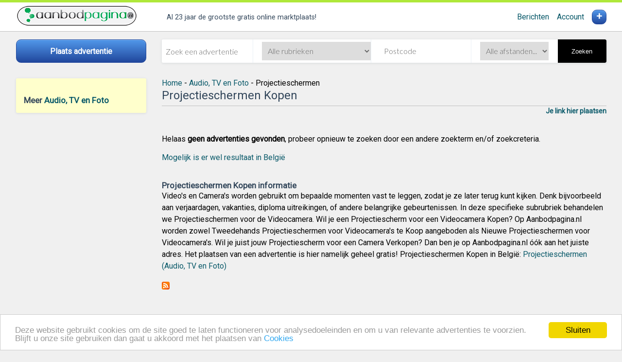

--- FILE ---
content_type: text/html; charset=utf-8
request_url: https://audio.aanbodpagina.nl/projectieschermen_1
body_size: 13788
content:
<!DOCTYPE html>
<html lang="nl">
<head id="Head1"><title>
Projectieschermen Kopen
</title><link rel="shortcut icon" href="/favicon.ico" /><link rel="canonical" href="https://audio.aanbodpagina.nl/projectieschermen_1"/>
<meta charset="utf-8" /><meta name="accept-language" content="nl-NL" /><meta name="viewport" content="width=device-width, user-scalable=no, initial-scale=1, maximum-scale=1" />
<script async src="/lib/svg-inject.min.js"></script>
<link rel="stylesheet" href="https://fonts.googleapis.com/css?family=Roboto|Lato:300&amp;display=swap" /><meta name="msapplication-TileColor" content="#afe83a" /><meta name="theme-color" content="#afe83a" /><meta name="apple-mobile-web-app-status-bar" content="#afe83a" />
<script src="/assets/js/app.js?1=1"></script>
<script src="/assets/js/ui.js"></script>
<link rel="manifest" href="/manifest.json" /><link href="https://audio.aanbodpagina.nl/projectieschermen/rss.xml" rel="alternate" type="application/rss+xml" title="Projectieschermen (Audio, TV en Foto - RSS)" /><link href="https://www.aanbodpagina.nl/css/stylesheet.css" rel="stylesheet" type="text/css" media="screen,print" /><link href="/assets/images/aanbodpagina-icon-96x96.png" rel="apple-touch-icon" /><meta name="og:site_name" content="Aanbodpagina.nl" /><link href="https://www.aanbodpagina.nl" rel="index" title="gratis te koop advertenties" /><meta name="robots" content="noindex, follow" /><meta name="description" content="Bekijk Projectieschermen Kopen, tweedehands en nieuwe op Aanbodpagina.nl." /></head>
<body>
<header>
<div class="header grid__centered">
<div class="header__logo">
<a href="https://www.aanbodpagina.nl"><img src="https://www.aanbodpagina.nl/images-new/logo-aanbodpagina.png" id="ImgLogo" alt="De grootste gratis marktplaats van Vlaanderen" /></a>
</div>
<div class="header__tags">
<ul>
<li class="tagline">
<span class="tagline__text">
Al 23 jaar de grootste gratis online marktplaats!
</span>
</li>
</ul>
</div>
<div id="account-menu" class="header__account">
<a href="https://advertenties.aanbodpagina.nl/berichten.aspx">Berichten</a>
&nbsp;&nbsp;&nbsp;&nbsp;<a href="https://advertenties.aanbodpagina.nl/my.aspx">Account</a>
</div>
<a href="https://advertenties.aanbodpagina.nl/"><div id="account-post" class="header__account-post"> + </div></a>
</div>
</header>
<div class="subheader subheader__cta">
<div class="block block__ph">
<a class="button button--cta stretch" href="https://advertenties.aanbodpagina.nl/">
<span>Plaats advertentie</span>
</a>
</div>
</div>
<div class="subheader subheader__searchbox">
<form class="form form__searchbox card">
<div class="form__addon form__addon--first" onkeypress="return testForEnterAdvancedSearch(event)">
<input type="search" placeholder="Zoek een advertentie" id="q" />
<input type="hidden" value="1869" name="subid" id="subid"/>
</div>
<div class="form__addon form__addon--do">
<select name="catid" id="catid" onchange="javascript:document.getElementById('subid').value='';">
<option value="">Alle rubrieken</option>
<option value="49">Agrarisch</option>
<option value="2">Antiek en Kunst</option>
<option value="3">Audio, TV en Foto</option>
<option value="4">Auto's</option>
<option value="48">Auto-onderdelen</option>
<option value="55">Auto diversen</option>
<option value="7">Boeken</option>
<option value="50">Beauty en Gezondheid</option>
<option value="54">Bedrijfspanden</option>
<option value="10">Caravans en Kamperen</option>
<option value="56">Cd's en Dvd's</option>
<option value="11">Computers en Software</option>
<option value="25">Contacten en Berichten</option>
<option value="47">Diensten en Vakmensen</option>
<option value="18">Dieren en Toebehoren</option>
<option value="9">Doe-het-zelf en Verbouw</option>
<option value="43">Erotiek</option>
<option value="46">Erotieklijnen</option>
<option value="21">Fietsen en Brommers</option>
<option value="51">Hobby en Vrije tijd</option>
<option value="32">Huis en Inrichting</option>
<option value="34">Huizen en Kamers</option>
<option value="44">Kinderen en Baby's</option>
<option value="38">Kleding | Dames</option>
<option value="59">Kleding | Heren</option>
<option value="23">Motoren</option>
<option value="24">Muziek en Instrumenten</option>
<option value="52">Paranormaal</option>
<option value="57">Postzegels en Munten</option>
<option value="45">Sieraden, Tassen en Uiterlijk</option>
<option value="12">Spelcomputers, Games</option>
<option value="27">Sport en Fitness</option>
<option value="28">Telecommunicatie</option>
<option value="58">Tickets en Kaartjes</option>
<option value="37">Tuin en Terras</option>
<option value="5">Vacatures</option>
<option value="29">Vakantie</option>
<option value="30">Verzamelen</option>
<option value="8">Watersport en Boten</option>
<option value="20">Witgoed en Apparatuur</option>
<option value="36">Zakelijke goederen</option>
<option value="19">Diversen</option>
</select>
</div>
<div class="form__addon form__addon--do">
<div onkeypress="return testForEnter(event)">
<input type="text" placeholder="Postcode" name="zipcode" id="zipcode" value=""  maxlength="6" />
</div>
</div>
<div class="form__addon form__addon--do form__addon--last">
<select name="distance" id="distance" class="inputSelect">
<option value="">Alle afstanden...</option>
<option  value="5" >&lt; 5 km</option>
<option  value="10" >&lt; 10 km</option>
<option  value="15" >&lt; 15 km</option>
<option  value="25" >&lt; 25 km</option>
<option  value="50" >&lt; 50 km</option>
<option  value="75" >&lt; 75 km</option>
<option  value="100" >&lt; 100 km</option>
<option  value="150" >&lt; 150 km</option>
</select>
</div>
<button tabindex="5" onclick="doSearch();" type="button" class="form__button form__button--search">
Zoeken
</button>
</form>
</div>
<nav class="nav nav__main">
<!-- Mobile / desktop toggle -->
<div class="block--inset block__toggle block__toggle--do left" id="filter">
<div >
<br />
<h2>Meer <a href="https://audio.aanbodpagina.nl">Audio, TV en Foto</a></h2>
</div>
</div>
<div class="block__toggle block__toggle--mo hamburger">
<div data-filters-toggle class="hamburger__trigger">
<span class="hamburger__label">
Verfijn uw resultaten
</span>
<img src="/images/icons/menu.svg" class="icon icon--lg icon--beta" onload="SVGInject(this)" alt="Menu tonen" />
</div>
</div>
<div data-filters-modal class="modal">
<div class="modal-background"></div>
<div class="modal-card">
<header class="modal-card-head">
<p class="modal-card-title">
Verfijn uw resultaten
</p>
<button class="delete" aria-label="close" data-filters-toggle>&times;</button>
</header>
<section data-filters-clone class="modal-card-body"></section>
<footer class="modal-card-foot">
<button class="btn btn--gamma-o" data-filters-toggle>Sluiten</button>
</footer>
</div>
</div>
</nav>
<section class="main main__content" role="main">
<div class="Breadcrumbs">
<ol xmlns:v="http://rdf.data-vocabulary.org/#">
<li typeof="v:Breadcrumb" class="floatleft"><a href="https://www.aanbodpagina.nl/" title="gratis advertenties" rel="v:url" property="v:title" id="BreadCrumbHome">Home</a></li>
<li class="floatleft" typeof="v:Breadcrumb">&nbsp;-&nbsp;<a rel="v:url" property="v:title" href="https://audio.aanbodpagina.nl">Audio, TV en Foto</a></li>
<li class="title">&nbsp;-&nbsp;Projectieschermen</li>
<li class="clearBoth"></li>
</ol>
</div>
<form method="post" action="search.aspx?cache=1&amp;catmap=audio&amp;submap=projectieschermen&amp;page=1" id="form1">
<div class="aspNetHidden">
</div>
<h1 class="pageTitleH1">Projectieschermen Kopen</h1>
<div class="LinkBox"><a href="https://linkplaatsen.aanbodpagina.nl/?qs=catid:3;subid:1869" class="addPartnerLink">Je link hier plaatsen</a></div>
<br />
<div id="MainContent_ContentPlaceHolder_TR_noAdFound"><br/>Helaas <b>geen advertenties gevonden</b>, probeer opnieuw te zoeken door een andere zoekterm en/of zoekcreteria.
<br/><br/>
<a rel="nofollow" href="https://audio.aanbod.be/projectieschermen_1" target="_blank">Mogelijk is er wel resultaat in België</a>
<br /><br />
</div>
<br />
<h3>Projectieschermen Kopen informatie</h3>
<p class="special">
Video's en Camera's worden gebruikt om bepaalde momenten vast te leggen, zodat je ze later terug kunt kijken. Denk bijvoorbeeld aan verjaardagen, vakanties, diploma uitreikingen, of andere belangrijke gebeurtenissen. In deze specifieke subrubriek behandelen we Projectieschermen voor de Videocamera. Wil je een Projectiescherm voor een Videocamera Kopen? Op Aanbodpagina.nl worden zowel Tweedehands Projectieschermen voor Videocamera's te Koop aangeboden als Nieuwe Projectieschermen voor Videocamera's. Wil je juist jouw Projectiescherm voor een Camera Verkopen? Dan ben je op Aanbodpagina.nl óók aan het juiste adres. Het plaatsen van een advertentie is hier namelijk geheel gratis! Projectieschermen Kopen in België:&nbsp;<a href="https://audio.aanbod.be/projectieschermen_1">Projectieschermen (Audio, TV en Foto)</a>
</p>
<br />
<p class="special"><a href="https://audio.aanbodpagina.nl/projectieschermen/rss.xml" title="RSS - Projectieschermen"><img src="https://www.aanbodpagina.nl/images-new/layout/icons/rss.png" alt="RSS - Projectieschermen" /></a></p>
<br /><br />
<div class="aspNetHidden">
</div></form>
</section>
<footer>
<div class="footer grid__centered">
<div class="footer__section">
<h4>Contact en Informatie</h4>
<ul>
<li>
<a href="https://www.aanbodpagina.nl/pages/help.aspx">Help en Info</a>
</li>
<li>
<a href="https://www.aanbodpagina.nl/pages/algemene_voorwaarden.aspx">Voorwaarden en Privacy</a>
</li>
<li>
<a href="https://www.aanbodpagina.nl/pages/veilighandelen.aspx">Veilig handelen</a>
</li>
<li>
<a href="https://www.aanbodpagina.nl/pages/cookiebeleid.aspx">Cookiebeleid</a>
</li>
</ul>
<br />
Realisatie door <a href="https://www.vianet.nl/" rel="nofollow" target="_blank">vi@net</a>
</div>
<div class="footer__section">
<h4>Reclame</h4>
<ul>
<li>
<a href="https://linkplaatsen.aanbodpagina.nl">Link toevoegen</a>
</li>
</ul>
</div>
<div class="footer__section">
<h4>Over Aanbodpagina.nl</h4>
<ul>
<li>
<a href="https://advertenties.aanbodpagina.nl">
Plaats advertentie
</a>
</li>
<li>
<a href="https://advertenties.aanbodpagina.nl/my.aspx">Mijn Advertenties</a>
</li>
<li>
<a href="https://www.aanbodpagina.nl/pages/contact.aspx">Contact / Helpdesk</a>
</li>
<li>
<a href="https://www.aanbodpagina.nl/nieuw">Nieuw geplaatst</a>
</li>
</ul>
</div>
</div>
</footer>
<script>
const clientState = { "userState": { "isAuthenticated": false }, "urlState": { "returnUrl": "/" }, "serviceUrls": { "imageServiceBaseUrl": "https://www.aanbodpagina.nl/images/" } };
</script>
<script src="/js/build/app.bundle.js"></script>
<script>
/* Init main app module */
MP.app.appModule.init();
/* Init lazy loading */
window.lazyLoadOptions = {
elements_selector: ".lazy",
callback_error: function (element) {
element.src = '/img/site/image-placeholder.png';
}
};
</script>
<script type="application/ld+json">
{"@context":"https://schema.org","@type":"WebSite","name":"Aanbodpagina.nl","potentialAction":{"@type":"SearchAction","target":"https://Aanbodpagina.nl.nl/alle-rubrieken?q={query}","query-input":"required name=query"},"url":"https://Aanbodpagina.nl.nl"}
</script>
<script async src="https://cdn.jsdelivr.net/npm/vanilla-lazyload@12.3.0/dist/lazyload.min.js"></script>
<script>
function doSearch() {
var catid = document.getElementById('catid').value;
var subid = document.getElementById("subid").value;
subid = 0;
var keyword = document.getElementById("q").value;
var regionid = 0;
//Extra for adv. search
var zipcode = document.getElementById("zipcode").value;
var distance = document.getElementById("distance").value;
if (zipcode == 'Postcode')
zipcode = '';
if (keyword == 'Zoek een advertentie:') {
if (zipcode == 'Postcode' || zipcode == '') {
document.getElementById("q").focus();
alert('Geef een zoekwoord op!');
return;
}
}
window.location = 'https://zoek.aanbodpagina.nl/search_adv.aspx\?querystring=q:' + keyword + ';catid:' + catid + ';subid:' + subid + ';regionid:' + regionid + ";zipcode:" + zipcode + ";distance:" + distance;
}
function testForEnterAdvancedSearch(e) {
var keyPressed = e.charCode ? e.charCode : e.keyCode;
if (keyPressed == 13) {
doSearch();
return false;
}
return true;
}
function testForEnter(e) {
var keyPressed = e.charCode ? e.charCode : e.keyCode;
if (keyPressed == 13) {
doSearch();
return false;
}
return true;
}
</script>
<script async src="https://www.aanbodpagina.nl/js/Search.js"></script>
<script>
function goFilter(linkUrl) {
document.location.href = ('https://zoek.aanbodpagina.nl/search.aspx?qs=subid:1869|catid:3|filter:' + linkUrl);
return false;
}
</script>
<script>
window.cookieconsent_options = { "message": "Deze website gebruikt cookies om de site goed te laten functioneren voor analysedoeleinden en om u van relevante advertenties te voorzien. Blijft u onze site gebruiken dan gaat u akkoord met het plaatsen van", "dismiss": "Sluiten", "learnMore": "Cookies", "link":"https://www.aanbodpagina.nl/pages/cookiebeleid.aspx", "theme": "light-bottom", "domain":"aanbodpagina.nl" };
</script>
<script type="text/javascript" src="//cdnjs.cloudflare.com/ajax/libs/cookieconsent2/1.0.9/cookieconsent.min.js"></script>
<!-- Global site tag (gtag.js) - Google Analytics -->
<script async src="https://www.googletagmanager.com/gtag/js?id=UA-168329-1"></script>
<script>
window.dataLayer = window.dataLayer || [];
function gtag() { dataLayer.push(arguments); }
gtag('js', new Date());
gtag('config', 'UA-168329-1');
</script>
</body>
</html>


--- FILE ---
content_type: text/css; charset=utf-8
request_url: https://www.aanbodpagina.nl/css/stylesheet.css
body_size: 35530
content:
@charset "UTF-8";html,body,p,ol,ul,li,dl,dt,dd,blockquote,figure,fieldset,legend,textarea,pre,iframe,hr,h1,h2,h3,h4,h5,h6{margin:0;padding:0}form{overflow:hidden}ul{list-style:none}button,input,select,textarea{margin:0}html{box-sizing:border-box}*,*::before,*::after{box-sizing:inherit}img,embed,iframe,object,video{height:auto;max-width:100%}iframe{border:0}@media(min-width:1200px){.grid__centered{width:1215px;margin:0 auto}}.stretch{width:100%;height:100%}body{font-family:"Roboto",sans-serif;font-weight:lighter}h1,h2,h3,h4,h5,h6{font-family:"Roboto",sans-serif;color:#33475b;font-size:17px}.text--muted{color:#666}.heading,.listing__title{margin-bottom:1em}.heading--lead{margin-top:1em}p{line-height:1.5rem}.modal-close{-webkit-touch-callout:none;-webkit-user-select:none;-moz-user-select:none;-ms-user-select:none;user-select:none}.modal-close{-moz-appearance:none;-webkit-appearance:none;background-color:rgba(10,10,10,.2);border:none;border-radius:290486px;cursor:pointer;pointer-events:auto;display:inline-block;flex-grow:0;flex-shrink:0;font-size:0;height:20px;max-height:20px;max-width:20px;min-height:20px;min-width:20px;outline:none;position:relative;vertical-align:top;width:20px}.modal-close::before,.modal-close::after{background-color:#fff;content:"";display:block;left:50%;position:absolute;top:50%;transform:translateX(-50%) translateY(-50%) rotate(45deg);transform-origin:center center}.modal-close::before{height:2px;width:50%}.modal-close::after{height:50%;width:2px}.modal-close:hover,.modal-close:focus{background-color:rgba(10,10,10,.3)}.modal-close:active{background-color:rgba(10,10,10,.4)}.is-small.modal-close{height:16px;max-height:16px;max-width:16px;min-height:16px;min-width:16px;width:16px}.is-medium.modal-close{height:24px;max-height:24px;max-width:24px;min-height:24px;min-width:24px;width:24px}.is-large.modal-close{height:32px;max-height:32px;max-width:32px;min-height:32px;min-width:32px;width:32px}.modal,.modal-background{bottom:0;left:0;position:absolute;right:0;top:0}.modal{align-items:center;display:none;flex-direction:column;justify-content:center;overflow:hidden;position:fixed;z-index:40}.modal.is-active{display:flex}.modal-background{background-color:rgba(10,10,10,.86)}.modal-content,.modal-card{margin:0 20px;max-height:calc(100vh - 160px);overflow:auto;position:relative;width:100%}@media screen and (min-width:769px),print{.modal-content,.modal-card{margin:0 auto;max-height:calc(100vh - 40px);width:640px}}.modal-close{background:none;height:40px;position:fixed;right:20px;top:20px;width:40px}.modal-card{display:flex;flex-direction:column;max-height:calc(100vh - 40px);overflow:hidden;-ms-overflow-y:visible}.modal-card-head,.modal-card-foot{align-items:center;background-color:#f5f5f5;display:flex;flex-shrink:0;justify-content:flex-start;padding:20px;position:relative}.modal-card-head{border-bottom:1px solid #dbdbdb;border-top-left-radius:0;border-top-right-radius:0}.modal-card-title{color:#363636;flex-grow:1;flex-shrink:0;font-size:1.5rem;line-height:1}.modal-card-foot{border-bottom-left-radius:0;border-bottom-right-radius:0;border-top:1px solid #dbdbdb}.modal-card-foot .button:not(:last-child){margin-right:.5em}.modal-card-body{-webkit-overflow-scrolling:touch;background-color:#fff;flex-grow:1;flex-shrink:1;overflow:auto;padding:20px}html,body{height:100vh}body{display:-ms-grid;-ms-grid-columns:1fr 300px 915px 1fr;-ms-grid-rows:60px 80px auto 1fr}header{-ms-grid-row:1;-ms-grid-column:1;-ms-grid-column-span:4}footer{-ms-grid-row:4;-ms-grid-column:1;-ms-grid-column-span:4}nav{-ms-grid-row:3;-ms-grid-column:2;-ms-grid-column-span:1}section{-ms-grid-row:3;-ms-grid-column:3;-ms-grid-column-span:1}.subheader__cta{-ms-grid-row:2;-ms-grid-column:2;-ms-grid-column-span:1}.subheader__searchbox{-ms-grid-row:2;-ms-grid-column:3;-ms-grid-column-span:1}.header{display:-ms-flexbox;height:100%}svg.fadein{-webkit-animation:fadein .5s;-moz-animation:fadein .5s;-ms-animation:fadein .5s;-o-animation:fadein .5s;animation:fadein .5s}@keyframes fadein{from{opacity:0}to{opacity:1}}@-moz-keyframes fadein{from{opacity:0}to{opacity:1}}@-webkit-keyframes fadein{from{opacity:0}to{opacity:1}}@-ms-keyframes fadein{from{opacity:0}to{opacity:1}}html,body{box-sizing:border-box;height:100vh}body{display:grid;border-top:5px solid #afe83a;background-color:#f0f0f0}@media(max-width:599px){body{grid-template-columns:1fr;grid-template-rows:60px 80px 60px 1fr min-content;grid-template-areas:"header" "searchbox" "sidenav" "maincontent" "footer"}}@media(min-width:600px){body{grid-template-columns:30% 70%;grid-template-rows:60px 80px auto min-content;grid-template-areas:"header header" "cta searchbox" "sidenav maincontent" "footer footer"}}@media(min-width:900px){body{grid-template-columns:30% 70%;grid-template-rows:60px 80px auto min-content;grid-template-areas:"header header" "cta searchbox" "sidenav maincontent" "footer footer"}}@media(min-width:1200px){body{grid-template-columns:auto 300px 915px auto;grid-template-rows:60px 80px auto min-content;grid-template-areas:"header header header header" "left cta searchbox right" "left sidenav maincontent right" "footer footer footer footer"}}header{grid-area:header;border-bottom:1px solid #c0c0c0;background-color:#fff}nav{grid-area:sidenav}section{grid-area:maincontent}footer{grid-area:footer;border-top:1px solid #c0c0c0;background-color:#fff}@media(max-width:599px){.header{padding:0 1em}}.footer{display:flex;flex-wrap:wrap;flex-direction:row;padding:1em 0}@media(max-width:599px){.footer{padding:1em}}@media(min-width:600px){.footer{justify-content:space-between}}@media(min-width:900px){.footer{justify-content:space-between}}@media(min-width:1200px){.footer{justify-content:space-between}}@media(max-width:599px){.footer__section{min-width:50%;margin-bottom:1em}}.footer__section h4{padding-bottom:1rem}.footer__section ul li{margin-bottom:.5rem}.subheader__cta,.subheader__searchbox{display:flex;align-items:center;padding:1em 0}@media(max-width:599px){.subheader__cta{display:none}}@media(min-width:600px){.subheader__cta{grid-area:cta;padding-left:1em;padding-right:1em}}@media(min-width:1200px){.subheader__cta{grid-area:cta;padding-left:0;padding-right:2em}}.subheader__searchbox{grid-area:searchbox}.subheader__searchbox input{font-size:.8rem}@media(max-width:599px){.subheader__searchbox{padding:0 1em}}@media(min-width:600px){.subheader__searchbox{padding-right:1em}}@media(min-width:1200px){.subheader__searchbox{padding-right:0}}@media(max-width:599px){.nav__main{display:flex;align-items:center;padding:0;background-color:#fff;margin-top:1em;border-top:1px solid #c0c0c0;border-bottom:1px solid #c0c0c0}}@media(min-width:600px){.nav__main{padding:1em 1em 0 1em}}@media(min-width:900px){.nav__main{padding-left:1em;padding-top:1em}}@media(min-width:1200px){.nav__main{padding:1em 2em 1em 0}}@media(max-width:599px){.main__content{padding:1em;width:100vw}}@media(min-width:600px){.main__content{padding:1em 1em 1em 0}}@media(min-width:900px){.main__content{padding:1em 1em 1em 0}}@media(min-width:1200px){.main__content{padding:1em 0}}.main__content .Breadcrumbs{width:100%}.main__content .Breadcrumbs li{list-style:none}.main__content .Breadcrumbs .floatleft{float:left}.main__content .Breadcrumbs .title{float:left}.main__content .Breadcrumbs .clearBoth{clear:both}@media screen and (max-width:767px){.main__content .Breadcrumbs .title{display:none}}.header{display:flex;align-items:center;justify-content:space-between;height:59px}@media(min-width:600px){.header__logo{width:30%;padding-left:1em}}@media(min-width:900px){.header__logo{padding-left:1em}}@media(min-width:1200px){.header__logo{padding-left:0;width:300px}}@media(max-width:599px){.header__tags{display:none}}@media(min-width:600px){.header__tags{flex:7}}.header__account{flex:3;display:flex;justify-content:flex-end;padding-right:1em;padding-left:1em}@media(min-width:1200px){.header__account{padding-right:1em}}.header__logo img{width:250px}p{line-height:1.5rem}a{color:#095969;text-decoration:none;transition:all linear .15s}a:hover{color:#2c8698}.target-highlight{-webkit-animation:target-fade 3s 1;-moz-animation:target-fade 3s 1}@-webkit-keyframes target-fade{0%{background-color:rgba(255,255,153,.8)}100%{background-color:#fff}}@-moz-keyframes target-fade{0%{background-color:rgba(255,255,153,.8)}100%{background-color:#fff}}select{-webkit-appearance:none;-moz-appearance:none;appearance:none;color:#666}select::-ms-expand{display:none}::-webkit-input-placeholder{color:#666 !important}::-moz-placeholder{color:#666 !important}:-ms-input-placeholder{color:#666 !important}:-moz-placeholder{color:#666 !important}@media(min-width:1200px){.form--col-50{width:50%}}.form fieldset{border:0;background:#fafafa;padding:1em;border-radius:3px;margin-bottom:1em;border:1px solid #f4f4f4}.form legend{font-family:"Roboto",sans-serif;text-transform:uppercase;color:#33475b;display:flex;flex-direction:row;align-items:center;margin-bottom:1em;background:#fff;padding:.5em 1em;border:1px solid #f4f4f4;border-radius:3px}.form legend svg,.form legend img{width:15px;height:15px;margin-right:.5em;color:#afe83a}.form legend > span{display:flex;flex-direction:row;align-items:center}.form__row{display:flex;flex-direction:row;margin-bottom:1em}.form__row--footer{display:flex;align-items:center;justify-content:space-between;padding-top:1em}.form__row--buttons{display:flex;align-items:center;justify-content:flex-end;padding-top:1em}@media(max-width:599px){.form__row--buttons{flex-direction:column}}@media(max-width:599px){.form__row--buttons button,.form__row--buttons input{margin-bottom:1rem}}@media(min-width:1200px){.form__row--buttons button,.form__row--buttons input{margin-left:1rem}}@media(max-width:599px){.form__row--flow{flex-direction:column}}@media(min-width:1200px){.form__row--flow{flex-direction:row}}.form__column{display:flex;flex-direction:column;width:100%}.form__label{font-weight:bold;color:#33475b;display:flex;flex-direction:column}.form__label--required span:after{content:"*";color:#afe83a;margin-left:.2em}.form__label--options{margin-bottom:.5rem}.form__group{display:flex;flex-direction:column}.form__group label{margin-bottom:.3rem}@media(max-width:599px){.form__group--radio{margin-bottom:1rem}}.form input,.form select{font-family:"Lato",sans-serif;outline:none}.form__input,.form__select,.form textarea{margin-top:.5em;padding:.7em .7em;border-radius:3px;border:1px solid #c0c0c0;font-size:1em;font-family:"Lato",sans-serif;width:100%}.form fieldset{border:0;background:#fafafa;padding:1em;border-radius:3px;margin-bottom:1em;border:1px solid #f4f4f4}.form legend{font-family:"Roboto",sans-serif;text-transform:uppercase;color:#33475b;display:flex;flex-direction:row;align-items:center;margin-bottom:1em;background:#fff;padding:.5em 1em;border:1px solid #f4f4f4;border-radius:3px}.form .text--help{margin-top:.2rem;font-size:.8rem;color:#666}.form__pricefilter{display:flex;align-items:center;justify-content:space-between}.form__pricefilter input[type=number]{width:60px;height:30px;padding:.2em;border-radius:3px;border-width:thin}.form__pricefilter input[type=submit]{width:30px;height:30px;border-radius:3px;background-color:#fff;border-color:#095969;color:#095969;border-width:thin;transition:all ease .2s}.form__pricefilter input[type=submit]:hover{cursor:pointer;background-color:#095969;color:#fff}.form__categories{display:flex;width:100%;justify-content:space-between}@media(max-width:599px){.form__categories{flex-direction:column}}@media(min-width:1200px){.form__categories{flex-direction:row}}.form__categories select{flex:1;border:1px solid #c0c0c0;margin-top:.5rem;font-size:1em}.form__categories select option{padding:.2em;color:#333}.form__categories select:disabled{background-color:#f4f4f4}.form__categories--hidden{display:none}.form .input-validation-error{border-color:#c51244}.form .field-validation-error{color:#c51244;font-size:.9em}.form .validation-summary-errors{border-color:#c51244;color:#c51244;background-color:#f8d7da;border-radius:3px;padding:1em}.form .validation-summary-errors ul li{list-style-type:disc;list-style-position:outside;margin-left:1rem}.form__warning{display:none;align-items:center}.form__warning svg,.form__warning img{margin-right:.5rem}.form__searchbox{display:flex;justify-content:space-between;width:100%;height:100%}@media(max-width:599px){.form__searchbox{margin-top:1em;height:80%}}.form__addon{display:flex;align-items:center;background-color:#fff;border-right:1px solid #eaf0f6}@media(max-width:599px){.form__addon{border:0}}.form__addon svg{color:#ccc}.form__addon input,.form__addon select{width:100%;height:80%;padding:0 .5em;border:0;font-size:1rem;-webkit-appearance:listbox}.form__addon--first{border-top-left-radius:3px;border-bottom-left-radius:3px}@media(max-width:599px){.form__addon--first{width:100%}}@media(min-width:600px){.form__addon--first{min-width:180px}}.form__addon--last{border:0}@media(max-width:599px){.form__addon--do{display:none}}.form__button{width:100px}.form__button--search{border:0;background-color:black;color:#fff;border-top-right-radius:3px;border-bottom-right-radius:3px;transition:.1s ease}.form__button--search:hover{color:black;border-color:transparent;background-color:#c0c0c0;cursor:pointer}@keyframes fadein{from{opacity:0}to{opacity:1}}.promo{align-items:center;justify-content:space-between}@media(max-width:599px){.promo{display:none}}@media(min-width:900px){.promo{display:flex;flex-direction:row}}.promo > div{display:flex;align-items:center;justify-content:center;width:100%;padding:5px;margin:5px}.block{flex:1}.block--inset{padding:1em}.block--inset h1{font-weight:bold;font-size:24px;line-height:30px;border-bottom:0 solid #c0c0c0;margin-bottom:0;margin-left:0;margin-top:10px;margin-bottom:20px}@media(max-width:599px){.block__toggle--mo{display:block}.block__toggle--do{display:none}}@media(min-width:600px){.block__toggle--mo{display:none}.block__toggle--do{display:block}}@media(min-width:1200px){.block__toggle--mo{display:none}.block__toggle--do{display:block}}.divider{display:block;position:relative;padding:0;margin:16px auto;height:0;width:100%;max-height:0;font-size:1px;line-height:0;clear:both;border:none;border-top:1px solid #c0c0c0;border-bottom:1px solid #fff}.box__cntr{display:flex;flex-wrap:wrap;flex-direction:row;justify-content:space-between}@media(max-width:599px){.box__cntr{margin:0}}@media(min-width:600px){.box__cntr{margin-right:1em}}@media(min-width:900px){.box__cntr{margin-right:1em}}@media(min-width:1200px){.box__cntr{margin-right:0}}@media(max-width:599px){.box__cntr--sm .box__item{width:calc(50% - .5em);height:220px}}@media(min-width:600px){.box__cntr--sm .box__item{width:calc(50% - .5em);height:225px}}@media(min-width:900px){.box__cntr--sm .box__item{width:calc(25% - .5em);height:200px}}@media(min-width:1200px){.box__cntr--sm .box__item{width:calc(25% - 1em);height:225px}}.box__item{display:flex;flex-direction:column;position:relative;margin-bottom:1em;transition:box-shadow ease .15s}.box__item:hover{cursor:pointer;box-shadow:0 1px 10px 0 rgba(45,62,80,.22)}.box__title{margin-bottom:.5em;overflow:hidden;text-overflow:ellipsis;white-space:nowrap}.box__link{color:#33475b;text-decoration:none;transition:all linear .15s}.box__link:hover{color:#2c8698}.box__figure{display:flex;overflow:hidden;white-space:nowrap;width:100%;height:70%}.box__img{width:100%;max-height:100%;max-width:100%;object-fit:contain;border-top-left-radius:3px;border-top-right-radius:3px}.box__props{border-top:1px solid #f4f4f4;padding:.5em 1em}.box__location{font-size:.8em}.box__badge{position:absolute;left:10px;padding:.4em .5em;text-align:left;background-color:#ffffa4;color:black;font-weight:bold;border-top-left-radius:5px;border-bottom-left-radius:5px;border-top-right-radius:5px;border-bottom-right-radius:5px;box-shadow:0 1px 5px 0 rgba(45,62,80,.12);text-shadow:0 1px 1px rgba(0,0,0,.16)}@media(max-width:599px){.box__badge{top:5px;left:5px}}@media(min-width:900px){.box__badge{bottom:80px;left:5px}}.box__button{z-index:999}.box__button:hover{opacity:.6}.btn{display:flex;align-items:center;font-family:"Roboto",sans-serif;padding:.5rem .8rem;transition:all .1s ease;border:1px solid #fff;border-radius:3px;width:max-content;white-space:nowrap}.btn:hover{cursor:pointer}.btn--gamma{border-color:#095969;background-color:#095969;color:#fff}.btn--gamma:hover{background-color:#fff;color:#095969;border-color:#095969}.btn--gamma:hover svg{color:#095969 !important}.btn--gamma:disabled{opacity:.5}.btn--gamma-o{border-color:#095969;background-color:#fff;color:#095969}.btn--gamma-o:hover{background-color:#095969;color:#fff;border-color:#095969}.btn--gamma-o:hover svg{color:#fff}.btn svg{width:1rem;height:1rem;margin-right:.5em;transition:all .1s ease}.btn:disabled{cursor:not-allowed}.button{display:flex;justify-content:center;align-items:center;height:100%}.button svg{margin-right:.5em}.button--cta{font-weight:bold;color:#fff;color:white;border:1px solid #21479c;background:#5198ea;background:url([data-uri]…B5PSIwIiB3aWR0aD0iMSIgaGVpZ2h0PSIxIiBmaWxsPSJ1cmwoI2c4MjkpIiAvPgo8L3N2Zz4=);background:-moz-linear-gradient(top,#5198ea 0,#21479c 100%);background:-webkit-gradient(linear,left top,left bottom,from(#5198ea),to(#21479c));background:-webkit-linear-gradient(top,#5198ea 0,#21479c 100%);background:-o-linear-gradient(top,#5198ea 0,#21479c 100%);background:-ms-linear-gradient(top,#5198ea 0,#21479c 100%);background:linear-gradient(to bottom,#5198ea 0,#21479c 100%);filter:progid:DXImageTransform.Microsoft.gradient(startColorstr='#5198ea',endColorstr='#21479c',GradientType=0);-moz-box-shadow:inset 0 1px 0 #7db3f0;-webkit-box-shadow:inset 0 1px 0 #7db3f0;box-shadow:inset 0 1px 0 #7db3f0;cursor:pointer;border-radius:10px;transition:.1s ease;height:48px}.button--cta:hover{color:white}.left{background-color:#ffffcc;box-shadow:0 1px 5px 0 rgba(45,62,80,.12);border-radius:3px}.card{background-color:#fff;box-shadow:0 1px 5px 0 rgba(45,62,80,.12);border-radius:3px}.hamburger{flex:1;align-items:center;padding:0 1em;font-family:"Roboto",sans-serif}.hamburger:hover{cursor:pointer}.hamburger__label{color:#33475b;margin-right:1em}.hamburger__trigger{display:flex;align-items:center;justify-content:flex-end}.icon--lg{width:20px;height:20px}.icon--beta{color:black}[data-toggle-trigger]{cursor:pointer}.tagline{display:inline-flex;align-items:center;margin-left:10px}.tagline__text{font-family:"Roboto",sans-serif;color:#33475b}@media(min-width:600px){.tagline__text{font-size:.7em}}@media(min-width:900px){.tagline__text{font-size:.8em}}@media(min-width:1200px){.tagline__text{font-size:.9em}}.listing__props{display:-ms-grid;-ms-grid-columns:2fr 1fr 1fr;-ms-grid-rows:-webkit-min-content;-ms-grid-rows:min-content}.listing__title{-ms-grid-column:1;-ms-grid-column-span:1;-ms-grid-row:1;-ms-grid-row-span:1}.listing__description{-ms-grid-column:1;-ms-grid-column-span:1;-ms-grid-row:2;-ms-grid-row-span:1}.listing__delivery{-ms-grid-column:2;-ms-grid-column-span:1;-ms-grid-row:1;-ms-grid-row-span:1}.listing__price{-ms-grid-column:3;-ms-grid-column-span:1;-ms-grid-row:1;-ms-grid-row-span:1}.listing__location{-ms-grid-column:2;-ms-grid-column-span:1;-ms-grid-row:2;-ms-grid-row-span:1}.listing__date{-ms-grid-column:3;-ms-grid-column-span:1;-ms-grid-row:2;-ms-grid-row-span:1}.listing__item{display:flex;border-bottom:1px solid #f4f4f4;background-color:white;padding:5px}@media(max-width:599px){.listing__item{padding:1em 0}}@media(min-width:600px){.listing__item{padding:1em 0}}@media(min-width:900px){.listing__item{padding:1em .5em}}.listing__item_even{display:flex;border-bottom:1px solid #f4f4f4;background-color:#fbfbf9;padding:5px}@media(max-width:599px){.listing__item_even{padding:1em 0}}@media(min-width:600px){.listing__item_even{padding:1em 0}}@media(min-width:900px){.listing__item_even{padding:1em .5em}}.listing__props{display:grid;width:100%}@media(max-width:599px){.listing__props{grid-template-columns:1fr 1fr;grid-template-rows:auto;margin:0 .5em}.listing__props > div{align-self:center}}@media(min-width:600px){.listing__props{grid-template-columns:1fr 1fr;grid-template-rows:auto;margin:0 .5em}}@media(min-width:900px){.listing__props{grid-template-columns:2fr 1fr 1fr;grid-template-rows:min-content;margin:0 .5em}}@media(min-width:1200px){.listing__props{grid-template-columns:2fr 1fr 1fr;grid-template-rows:min-content;margin:0 .5em}}.listing__link{margin:-1px 0 0;font-family:Arial,sans-serif;font-style:normal;font-weight:400;color:#116db4;font-size:14px;line-height:24px;line-height:20px;-webkit-box-orient:vertical;-webkit-line-clamp:2;display:-webkit-box;overflow:hidden;font-size:16px !important}.listing__link:hover{text-decoration:underline}.listing__description{margin-top:2px;word-wrap:break-word;font-style:normal;font-weight:300;font-size:14px;line-height:20px}.listing__img{width:120px;display:flex;justify-content:center;align-items:center}.listing__img img{width:100%;height:80px;object-fit:contain;border-radius:3px}.listing__price{display:flex;justify-content:flex-end}.listing__price--badge{width:150px;height:max-content;padding:.4em .5em;text-align:center;background-color:#ffffa4;color:black;font-weight:bold;border-top-left-radius:4px;border-bottom-left-radius:4px;box-shadow:0 1px 5px 0 rgba(45,62,80,.12);text-shadow:0 1px 1px rgba(0,0,0,.16)}@media(max-width:599px){.listing__price--badge{margin-right:-.5em}}@media(min-width:600px){.listing__price--badge{margin-right:-1em}}@media(max-width:599px){.listing__title{grid-column:1/3}.listing__description{display:none}.listing__delivery{font-size:.8em}.listing__price{text-align:right}.listing__location{font-size:.8em}.listing__date{font-size:.8em;text-align:right}}@media(min-width:600px){.listing__title{grid-column:1/3}.listing__description{display:none}.listing__delivery{font-size:.8em}.listing__price{text-align:right}.listing__location{font-size:.8em}.listing__date{font-size:.8em;text-align:right}}@media(min-width:900px){.listing__title{grid-column:1/2}.listing__description{grid-column:1/2;grid-row:2/3;display:block;font-size:.9rem;padding-right:1rem}}@media(min-width:1200px){.listing__title{grid-column:1/2;padding-right:1rem}.listing__description{grid-column:1/2;grid-row:2/3;display:block;font-size:.9em;padding-right:1rem}.listing__location{display:flex;align-items:flex-end}.listing__date{display:flex;align-items:flex-end}}ol{list-style-position:inside}.list__nav{list-style-type:none}.list__link{display:block;padding:2px 0;width:100%;color:#21479c;text-decoration:none;cursor:pointer}.list__link:hover{display:block;padding:2px 0;width:100%;color:#21479c;text-decoration:underline;cursor:pointer;background-color:white}.form-default fieldset{border:0}.form-default label{font-weight:bold;width:100%;display:block;padding-top:15px}.form-default input{margin-top:.5em;padding:.7em .7em;border-radius:3px;border:1px solid #cbd6e2;font-size:1em;font-family:"Lato",sans-serif;width:99%}.form-default textarea{margin-top:.5em;padding:.7em .7em;border-radius:3px;border:1px solid #cbd6e2;font-size:1em;font-family:"Lato",sans-serif;width:99%}.form-default select{margin-top:.5em;padding:.7em .7em;border-radius:3px;border:1px solid #cbd6e2;font-size:1em;font-family:"Lato",sans-serif;width:99%;-webkit-appearance:listbox}.ButtonGeneral{font-weight:bold;color:#fff;color:white;border:1px solid #21479c;background:#5198ea;background:url([data-uri]…B5PSIwIiB3aWR0aD0iMSIgaGVpZ2h0PSIxIiBmaWxsPSJ1cmwoI2c4MjkpIiAvPgo8L3N2Zz4=);background:-moz-linear-gradient(top,#5198ea 0,#21479c 100%);background:-webkit-gradient(linear,left top,left bottom,from(#5198ea),to(#21479c));background:-webkit-linear-gradient(top,#5198ea 0,#21479c 100%);background:-o-linear-gradient(top,#5198ea 0,#21479c 100%);background:-ms-linear-gradient(top,#5198ea 0,#21479c 100%);background:linear-gradient(to bottom,#5198ea 0,#21479c 100%);filter:progid:DXImageTransform.Microsoft.gradient(startColorstr='#5198ea',endColorstr='#21479c',GradientType=0);-moz-box-shadow:inset 0 1px 0 #7db3f0;-webkit-box-shadow:inset 0 1px 0 #7db3f0;box-shadow:inset 0 1px 0 #7db3f0;cursor:pointer;height:48px;width:100%;margin-top:20px;margin-bottom:10px}.ButtonGeneral:hover{}.form-default div.checkboxCustom input{margin-left:5px;width:17px;color:black;border:1px solid #777888;border-bottom:1px solid #dddeee;border-right:1px solid #dddeee}.form-default div.checkboxCustom{font-weight:normal;vertical-align:middle;margin-left:5px}.error{margin-bottom:10px;background:#f4ccbf;padding:8px 4px;color:#d53201;font-weight:bold}.info{margin-bottom:10px;background:#c9e8ed;padding:8px 4px;color:#0d6191;font-weight:bold;margin-top:20px}.pagination li{list-style:none;float:left;padding-top:10px;padding-bottom:10px}.pagination table{border:0}.pagination tbody{border:0}.pagination{padding:0}.pagination a{list-style:none;float:left;padding-right:5px;font-size:18px;font-weight:bold;line-height:16px;max-height:34px;min-height:22px;overflow:hidden;color:#21479c;text-decoration:none}.pagination .active{background-color:#ffffa4;padding-left:6px;margin-right:5px}.clearBoth{clear:both}.LinkBox{border-top:1px solid #c0c0c0;text-align:right;width:100%}.l-side-right{width:100%;float:right;margin-right:0}@media (min-width:46.875em){.l-side-right{width:32.02614%;float:right;margin-right:0}}@media only print{.l-main-left{width:66.01307%;float:left;margin-right:1.96079%}.l-side-right{width:32.02614%;float:right;margin-right:0}}.l-side-right{position:relative}.l-main-left{margin-bottom:20px;position:relative}.l-main-left{width:100%;float:right;margin-right:0}@media (min-width:46.875em){.l-main-left{width:66.01307%;float:left;margin-right:1.96079%}}.listing{position:relative;margin-bottom:15px}@media (min-width:46.875em){.listing .attributes:not(:last-child),.listing .description:not(:last-child),.listing .fitments:not(:last-child){margin-bottom:20px}}.listing #vip-ad-description,.listing #vip-ad-url-list li{font-size:14px;line-height:1.2em}.listing #vip-ad-url-list{margin-top:20px;word-wrap:break-word}.listing #vip-ad-url-list li{font-weight:700}@media screen and (max-width:768px){.listing{overflow:initial}.listing .contact-options-mobile{position:-webkit-sticky;position:sticky;z-index:999;top:0;width:100%}.listing .contact-options-mobile .ap-Button{padding:15px 0 !important}.listing .phone-number-container{min-height:0}.listing .phone-number-container span br{display:none}}.ap-Card{background:#fff;box-shadow:0 1px 2px 0 rgba(0,0,0,.14);color:#2d3c4d;overflow:hidden}.l-top-content{overflow:hidden;position:relative}.ap-Card-block{border-top:1px solid #fff}.ap-Card-block{padding:16px}@media (min-width:768px){.ap-Card-block{padding:20px}}.ap-Card-block{border-top:1px solid #e6e4e1}.clear-fix:after{clear:both;content:".";display:block;font-size:0;height:0;visibility:hidden}.container-view-desktop{display:block}h1{font-family:Roboto,sans-serif;font-style:normal;font-weight:300;font-size:24px;line-height:32px;margin-bottom:5px;word-wrap:break-word}h1.title,h2.title,h3.title,h4.title{font-family:Roboto,sans-serif;font-style:normal;font-weight:300;font-size:24px;line-height:32px;margin-bottom:5px;word-wrap:break-word}.stats{font-family:Roboto,sans-serif;font-style:normal;font-weight:300;color:#818a95;font-size:14px;line-height:20px}.stats .stat + .stat{margin-left:24px}.stats .sentence{display:none}@media (min-width:46.875em){.stats .sentence{display:inline}}.bottom-actions{align-items:center;display:flex;flex-wrap:wrap;justify-content:center}.ap-Card-block.ap-Card-block--highlight{background:#fffbe3}.l-body-content{position:relative}.description .heading{margin-bottom:10px}.listing #vip-description .more{display:none}.listing #vip-description.collapsed #vip-ad-description{max-height:100px;overflow:hidden}@media (min-width:46.875em){.listing #vip-description.collapsed{max-height:none}}.listing #vip-description.collapsed .less{display:none}.listing #vip-description.collapsed .more{display:inline}.listing #vip-ad-description ul{margin:20px 0 0 20px}.listing #vip-ad-description li{list-style:disc outside}.listing #vip-description.collapsed #vip-ad-description{max-height:100px;overflow:hidden}.listing #vip-ad-description ul{margin:20px 0 0 20px}.listing #vip-ad-description li{list-style:disc outside}.report-action{position:relative;overflow:hidden}.report-action .report-ad-id{font-family:Roboto,sans-serif;font-style:normal;font-weight:300;color:#818a95;font-size:14px;line-height:20px;text-align:center}@media (min-width:30em){.report-action .report-ad-id{float:left;display:block}}.report-action .report-link-container{text-align:center}.report-action .report-link{font-family:"Roboto",sans-serif;font-style:normal;font-weight:400;color:#116db4;font-size:14px;line-height:20px}.report-action .report-link:hover{color:#1490dc}.report-action .report-link:active{color:#0e4d92}@media (min-width:30em){.report-action .report-link{float:right}}.report-action .ap-Icon{margin-top:-3px}.partnerLink{font-weight:bold;font-size:20px;line-height:20px;color:#21479c}.partnerText{font-size:14px;line-height:24px}.addPartnerLink{text-align:right;width:100%;font-weight:bold;font-size:14px;line-height:20px}.partnerLinkBox{width:660px;margin-bottom:0;padding-left:17px}.AdvertiserBox{font-size:1.25em;font-weight:bold;color:#21479c;overflow-x:hidden;border-bottom:1px solid #c0c0c0;padding-bottom:20px}.AdvertiserBox h3{font-size:1.25em;font-weight:bold;color:#21479c;text-decoration:none}.AdvertiserBox h3 a{font-size:1.25em;font-weight:bold;color:#21479c;text-decoration:none}.postingProfile{width:100%;margin-bottom:20px;background-color:#ffffcc;padding:20px;text-align:left;box-shadow:0 1px 2px 0 rgba(0,0,0,.14);color:#2d3c4d;overflow:hidden;padding:20px}.postingBidBox{background:#fff;box-shadow:0 1px 2px 0 rgba(0,0,0,.14);color:#2d3c4d;overflow:hidden;width:100%;margin-bottom:20px;padding:20px}.postingBidBox table{padding-bottom:15px}.postingBidBox .dateH{text-align:center;width:100px;text-align:left}.postingBidBox .bidH{text-align:right;width:60px}.postingBidBox .userH{text-align:right;width:100px}.postingBidBox .left{text-align:left}.postingBidBox .right{text-align:right}.postingBidBox .header{border-bottom:1px solid #c0c0c0;padding:0 0 10px 0;margin-bottom:10px}.postingBidBox .header h3{font-size:15px;font-weight:bold;font-size:1.25em;line-height:1.2em}.postingBidBox .box{padding-top:5px;padding-bottom:5px}.postingBidBox .inputBid{border-radius:3px;border:1px solid #cbd6e2;font-size:36px;line-height:40px;font-family:"Lato",sans-serif;padding-left:25px;width:99%;background:url(/Images/icons/euro.png) no-repeat 0 #fff}.postingBidBox .inputEmail{margin-top:.5em;padding:.7em .7em;border-radius:3px;border:1px solid #cbd6e2;font-size:1em;font-family:"Lato",sans-serif;width:99%}.postingBidBox .button{height:40px;width:100%;font-weight:bold}.postingOther{width:100%;margin-bottom:20px;box-shadow:0 1px 2px 0 rgba(0,0,0,.14);color:#2d3c4d;overflow:hidden;padding:20px;background-color:white}.postingOther .header{border-bottom:1px solid #c0c0c0;padding:0 0 10px 0;margin-bottom:10px}.postingOther .header h3{font-size:15px;font-weight:bold;font-size:1.25em;line-height:1.2em}.postingOther .listings{padding-top:20px}.postingOther .listings .photo{float:left;width:30%;text-align:center;border:solid 1px #c0c0c0}.postingOther .listings .item{float:left;width:70%;overflow:hidden;padding-left:5px}.postingOther .listings .item a{font-size:15px;line-height:19px;font-weight:bold;color:#21479c;overflow:hidden;cursor:pointer;text-decoration:none}.postingOther .price{font-size:15px;font-weight:bold}.listings .clearBoth{clear:both;padding-top:20px}.HelpBox{width:100%}.HelpBox H2{text-align:left;font-weight:bold;line-height:38px;background-color:#ffffcc;border:solid 1px #c0c0c0;padding:5px;margin-bottom:10px}.HelpBox .helpDiv{display:none;padding:10px;background-color:#ffffcc}.AdTypesTable tr{}.AdTypesTable h3{font-size:15px;font-weight:bold;margin:20px 0 15px 0}.AdTypesTable .AdType{color:#666;max-width:150px;width:150px;margin:0;padding:0;font-size:15px}.AdTypesTable .AdTypeValue{color:#666;margin:0;padding:0;font-size:15px}.AdTypesTable .AdTypeValue A{font-size:15px;line-height:19px;font-weight:bold;color:#21479c;overflow:hidden;cursor:pointer;text-decoration:none}.AdTypes h3{font-size:15px;font-weight:bold;margin:20px 0 15px 0}.description h3{font-size:15px;font-weight:bold;margin:20px 0 15px 0}.bx-prev{display:none}.bx-next{display:none}.header__account-post{font-weight:bold;color:#fff;color:white;border:1px solid #21479c;background:#5198ea;background:url([data-uri]…B5PSIwIiB3aWR0aD0iMSIgaGVpZ2h0PSIxIiBmaWxsPSJ1cmwoI2c4MjkpIiAvPgo8L3N2Zz4=);background:-moz-linear-gradient(top,#5198ea 0,#21479c 100%);background:-webkit-gradient(linear,left top,left bottom,from(#5198ea),to(#21479c));background:-webkit-linear-gradient(top,#5198ea 0,#21479c 100%);background:-o-linear-gradient(top,#5198ea 0,#21479c 100%);background:-ms-linear-gradient(top,#5198ea 0,#21479c 100%);background:linear-gradient(to bottom,#5198ea 0,#21479c 100%);filter:progid:DXImageTransform.Microsoft.gradient(startColorstr='#5198ea',endColorstr='#21479c',GradientType=0);-moz-box-shadow:inset 0 1px 0 #7db3f0;-webkit-box-shadow:inset 0 1px 0 #7db3f0;box-shadow:inset 0 1px 0 #7db3f0;cursor:pointer;border-radius:10px;transition:.1s ease;height:30px;width:30px;font-size:20px;text-align:center}.list__nav .AdTypeValue{display:block;margin:0;padding:2px 0 2px 0;color:#21479e;text-decoration:none;cursor:pointer;line-height:16px;font-size:13px}.list__nav .AdTypeLabel{margin:20px 0 15px 0;font-weight:bold}.TR_noAdFound{border:1px solid #c0c0c0;padding-top:20px;padding:5px}#ad_container_inner{padding:5px}#ad_container_inner_addetail{padding:15px}.textad_description{}.textad_line1{text-decoration:underline;color:#0d4891;font-weight:bold;font-size:15px}.textad_line1:Hover{text-decoration:underline;color:#0d4891;font-weight:bold;font-size:15px}.textad_wide{width:100%;text-decoration:none}.textad_header{padding-bottom:2px;padding-left:2px}.textad_header_link{text-align:left;color:#383838;font-size:12px}.textad_url a{color:#777888;font-size:12px;text-decoration:underline}.textad_item1{padding-top:5px;padding-bottom:5px;padding-left:3px;color:#454545;font-size:12px;font-weight:normal;line-height:18px;background-color:#ffffcc}.textad_item1:Hover{background-color:#AFE83A}.textad_item2{padding-top:5px;padding-bottom:5px;padding-left:3px;color:#454545;font-size:12px;font-weight:normal;line-height:18px;background-color:white}.textad_item2:Hover{background-color:#AFE83A}.textad_item3{padding-top:5px;padding-bottom:5px;padding-left:3px;color:#454545;font-size:12px;font-weight:normal;line-height:18px;background-color:#ffffcc}.textad_item3:Hover{background-color:#AFE83A}.textad_item4{padding-top:5px;padding-bottom:5px;padding-left:3px;color:#454545;font-size:12px;font-weight:normal;line-height:18px;background-color:white}.textad_item4:Hover{background-color:#AFE83A}.textad_item5{padding-top:5px;padding-bottom:5px;padding-left:3px;color:#454545;font-size:12px;font-weight:normal;line-height:18px;background-color:#ffffcc}.textad_item5:Hover{background-color:#AFE83A}.textad_item6{padding-top:5px;padding-bottom:5px;padding-left:3px;color:#454545;font-size:12px;font-weight:normal;line-height:18px;background-color:white}.textad_item6:Hover{background-color:#AFE83A}

--- FILE ---
content_type: application/javascript
request_url: https://audio.aanbodpagina.nl/assets/js/app.js?1=1
body_size: 209
content:
if ('serviceWorker' in navigator) {
    navigator.serviceWorker.register('/sw.js?1=1')
        .then(reg => { req.update(); })
        .catch(err => console.log('service worker not registered', err));
}

--- FILE ---
content_type: application/javascript
request_url: https://audio.aanbodpagina.nl/js/build/app.bundle.js
body_size: 7820
content:
var MP = "object" == typeof MP ? MP : {}; MP.app = function (e) { var t = {}; function n(o) { if (t[o]) return t[o].exports; var i = t[o] = { i: o, l: !1, exports: {} }; return e[o].call(i.exports, i, i.exports, n), i.l = !0, i.exports } return n.m = e, n.c = t, n.d = function (e, t, o) { n.o(e, t) || Object.defineProperty(e, t, { enumerable: !0, get: o }) }, n.r = function (e) { "undefined" != typeof Symbol && Symbol.toStringTag && Object.defineProperty(e, Symbol.toStringTag, { value: "Module" }), Object.defineProperty(e, "__esModule", { value: !0 }) }, n.t = function (e, t) { if (1 & t && (e = n(e)), 8 & t) return e; if (4 & t && "object" == typeof e && e && e.__esModule) return e; var o = Object.create(null); if (n.r(o), Object.defineProperty(o, "default", { enumerable: !0, value: e }), 2 & t && "string" != typeof e) for (var i in e) n.d(o, i, function (t) { return e[t] }.bind(null, i)); return o }, n.n = function (e) { var t = e && e.__esModule ? function () { return e.default } : function () { return e }; return n.d(t, "a", t), t }, n.o = function (e, t) { return Object.prototype.hasOwnProperty.call(e, t) }, n.p = "", n(n.s = 2) }([function (e, t, n) { e.exports = function () { "use strict"; return function (e) { var t, n, o = document, i = o.createElement("div"), r = i.style, a = navigator.userAgent, s = -1 !== a.indexOf("Firefox") && -1 !== a.indexOf("Mobile"), c = e.debounceWaitMs || 0, l = e.preventSubmit || !1, u = s ? "input" : "keyup", d = [], f = "", h = 2, g = e.showOnFocus, m = 0; if (void 0 !== e.minLength && (h = e.minLength), !e.input) throw new Error("input undefined"); var p = e.input; function v() { n && window.clearTimeout(n) } function y() { return !!i.parentNode } function b() { var e; m++, d = [], f = "", t = void 0, (e = i.parentNode) && e.removeChild(i) } function _() { if (y()) { r.height = "auto", r.width = p.offsetWidth + "px"; var t = p.getBoundingClientRect(), n = /iPad|iPhone|iPod/.test(window.navigator.userAgent) && !window.MSStream ? t.top + window.pageYOffset : t.top; n += p.offsetHeight; var o = window.innerHeight - (t.top + p.offsetHeight); o < 0 && (o = 0), r.top = n + "px", r.bottom = "", r.left = t.left + "px", r.maxHeight = o + "px", e.customize && e.customize(p, t, i, o) } } function E() { for (; i.firstChild;)i.removeChild(i.firstChild); var n = function (e, t) { var n = o.createElement("div"); return n.textContent = e.label || "", n }; e.render && (n = e.render); var r = function (e, t) { var n = o.createElement("div"); return n.textContent = e, n }; e.renderGroup && (r = e.renderGroup); var a = o.createDocumentFragment(), s = "#9?$"; if (d.forEach((function (o) { if (o.group && o.group !== s) { s = o.group; var i = r(o.group, f); i && (i.className += " group", a.appendChild(i)) } var c = n(o, f); c && (c.addEventListener("click", (function (t) { e.onSelect(o, p), b(), t.preventDefault(), t.stopPropagation() })), o === t && (c.className += " selected"), a.appendChild(c)) })), i.appendChild(a), d.length < 1) { if (!e.emptyMsg) return void b(); var c = o.createElement("div"); c.className = "empty", c.textContent = e.emptyMsg, i.appendChild(c) } i.parentNode || o.body.appendChild(i), _(), function () { var e = i.getElementsByClassName("selected"); if (e.length > 0) { var t = e[0], n = t.previousElementSibling; if (n && -1 !== n.className.indexOf("group") && !n.previousElementSibling && (t = n), t.offsetTop < i.scrollTop) i.scrollTop = t.offsetTop; else { var o = t.offsetTop + t.offsetHeight, r = i.scrollTop + i.offsetHeight; o > r && (i.scrollTop += o - r) } } }() } function w() { y() && E() } function S() { w() } function C(e) { e.target !== i ? w() : e.preventDefault() } function T(e) { for (var t = e.which || e.keyCode || 0, n = 0, o = [38, 13, 27, 39, 37, 16, 17, 18, 20, 91, 9]; n < o.length; n++)if (t === o[n]) return; 40 === t && y() || x(0) } function L(n) { var o = n.which || n.keyCode || 0; if (38 === o || 40 === o || 27 === o) { var i = y(); if (27 === o) b(); else { if (!y || d.length < 1) return; 38 === o ? function () { if (d.length < 1) t = void 0; else if (t === d[0]) t = d[d.length - 1]; else for (var e = d.length - 1; e > 0; e--)if (t === d[e] || 1 === e) { t = d[e - 1]; break } }() : function () { if (d.length < 1 && (t = void 0), t && t !== d[d.length - 1]) { for (var e = 0; e < d.length - 1; e++)if (t === d[e]) { t = d[e + 1]; break } } else t = d[0] }(), E() } return n.preventDefault(), void (i && n.stopPropagation()) } 13 === o && (t && (e.onSelect(t, p), b()), l && n.preventDefault()) } function A() { g && x(1) } function x(o) { var i = ++m, r = p.value; r.length >= h || 1 === o ? (v(), n = window.setTimeout((function () { e.fetch(r, (function (e) { m === i && e && (f = r, t = (d = e).length > 0 ? d[0] : void 0, E()) }), 0) }), 0 === o ? c : 0)) : b() } function k() { setTimeout((function () { o.activeElement !== p && b() }), 200) } return i.className = "autocomplete " + (e.className || ""), r.position = "fixed", i.addEventListener("mousedown", (function (e) { e.stopPropagation(), e.preventDefault() })), p.addEventListener("keydown", L), p.addEventListener(u, T), p.addEventListener("blur", k), p.addEventListener("focus", A), window.addEventListener("resize", S), o.addEventListener("scroll", C, !0), { destroy: function () { p.removeEventListener("focus", A), p.removeEventListener("keydown", L), p.removeEventListener(u, T), p.removeEventListener("blur", k), window.removeEventListener("resize", S), o.removeEventListener("scroll", C, !0), v(), b(), m++ } } } }() }, function (e, t, n) { "use strict"; var o = this && this.__assign || function () { return (o = Object.assign || function (e) { for (var t, n = 1, o = arguments.length; n < o; n++)for (var i in t = arguments[n]) Object.prototype.hasOwnProperty.call(t, i) && (e[i] = t[i]); return e }).apply(this, arguments) }; function i(e, t) { if (!t) return ""; var n = "; " + e; return !0 === t ? n : n + "=" + t } function r(e, t, n) { return encodeURIComponent(e).replace(/%(23|24|26|2B|5E|60|7C)/g, decodeURIComponent).replace(/\(/g, "%28").replace(/\)/g, "%29") + "=" + encodeURIComponent(t).replace(/%(23|24|26|2B|3A|3C|3E|3D|2F|3F|40|5B|5D|5E|60|7B|7D|7C)/g, decodeURIComponent) + function (e) { if ("number" == typeof e.expires) { var t = new Date; t.setMilliseconds(t.getMilliseconds() + 864e5 * e.expires), e.expires = t } return i("Expires", e.expires ? e.expires.toUTCString() : "") + i("Domain", e.domain) + i("Path", e.path) + i("Secure", e.secure) + i("SameSite", e.sameSite) }(n) } function a(e) { for (var t = {}, n = e ? e.split("; ") : [], o = /(%[\dA-F]{2})+/gi, i = 0; i < n.length; i++) { var r = n[i].split("="), a = r.slice(1).join("="); '"' === a.charAt(0) && (a = a.slice(1, -1)); try { t[r[0].replace(o, decodeURIComponent)] = a.replace(o, decodeURIComponent) } catch (e) { } } return t } function s() { return a(document.cookie) } function c(e, t, n) { document.cookie = r(e, t, o({ path: "/" }, n)) } t.__esModule = !0, t.encode = r, t.parse = a, t.getAll = s, t.get = function (e) { return s()[e] }, t.set = c, t.remove = function (e, t) { c(e, "", o(o({}, t), { expires: -1 })) } }, function (e, t, n) { "use strict"; n.r(t); var o = function () { function e(e) { this._toggleOptions = e, this._triggerElement = document.querySelector('[data-toggle-trigger="' + e.triggerSelector + '"]'), this._targetElement = document.querySelector('[data-toggle-target="' + e.targetSelector + '"]') } return e.prototype.init = function () { var t = this, n = document.querySelectorAll("[data-toggle-target]"); if (this._triggerElement && this._targetElement && this._toggleOptions) { var o = this._toggleOptions.eventType, i = void 0 === o ? "click" : o; this._triggerElement.addEventListener(i, (function () { for (var o = 0; o < n.length; o++)t._targetElement !== n[o] && n[o].classList.remove(e._isActiveClass); t._targetElement.classList.contains(e._isActiveClass) ? t._targetElement.classList.remove(e._isActiveClass) : t._targetElement.classList.add(e._isActiveClass) })) } }, e._isActiveClass = "is-active", e }(); var i, r = (() => { const e = ["a[href]", "area[href]", 'input:not([disabled]):not([type="hidden"]):not([aria-hidden])', "select:not([disabled]):not([aria-hidden])", "textarea:not([disabled]):not([aria-hidden])", "button:not([disabled]):not([aria-hidden])", "iframe", "object", "embed", "[contenteditable]", '[tabindex]:not([tabindex^="-"])']; class t { constructor({ targetModal: e, triggers: t = [], onShow: n = (() => { }), onClose: o = (() => { }), openTrigger: i = "data-micromodal-trigger", closeTrigger: r = "data-micromodal-close", disableScroll: a = !1, disableFocus: s = !1, awaitCloseAnimation: c = !1, awaitOpenAnimation: l = !1, debugMode: u = !1 }) { this.modal = document.getElementById(e), this.config = { debugMode: u, disableScroll: a, openTrigger: i, closeTrigger: r, onShow: n, onClose: o, awaitCloseAnimation: c, awaitOpenAnimation: l, disableFocus: s }, t.length > 0 && this.registerTriggers(...t), this.onClick = this.onClick.bind(this), this.onKeydown = this.onKeydown.bind(this) } registerTriggers(...e) { e.filter(Boolean).forEach(e => { e.addEventListener("click", e => this.showModal(e)) }) } showModal() { if (this.activeElement = document.activeElement, this.modal.setAttribute("aria-hidden", "false"), this.modal.classList.add("is-open"), this.scrollBehaviour("disable"), this.addEventListeners(), this.config.awaitOpenAnimation) { const e = () => { this.modal.removeEventListener("animationend", e, !1), this.setFocusToFirstNode() }; this.modal.addEventListener("animationend", e, !1) } else this.setFocusToFirstNode(); this.config.onShow(this.modal, this.activeElement) } closeModal() { const e = this.modal; this.modal.setAttribute("aria-hidden", "true"), this.removeEventListeners(), this.scrollBehaviour("enable"), this.activeElement && this.activeElement.focus(), this.config.onClose(this.modal), this.config.awaitCloseAnimation ? this.modal.addEventListener("animationend", (function t() { e.classList.remove("is-open"), e.removeEventListener("animationend", t, !1) }), !1) : e.classList.remove("is-open") } closeModalById(e) { this.modal = document.getElementById(e), this.modal && this.closeModal() } scrollBehaviour(e) { if (!this.config.disableScroll) return; const t = document.querySelector("body"); switch (e) { case "enable": Object.assign(t.style, { overflow: "", height: "" }); break; case "disable": Object.assign(t.style, { overflow: "hidden", height: "100vh" }) } } addEventListeners() { this.modal.addEventListener("touchstart", this.onClick), this.modal.addEventListener("click", this.onClick), document.addEventListener("keydown", this.onKeydown) } removeEventListeners() { this.modal.removeEventListener("touchstart", this.onClick), this.modal.removeEventListener("click", this.onClick), document.removeEventListener("keydown", this.onKeydown) } onClick(e) { e.target.hasAttribute(this.config.closeTrigger) && (this.closeModal(), e.preventDefault()) } onKeydown(e) { 27 === e.keyCode && this.closeModal(e), 9 === e.keyCode && this.maintainFocus(e) } getFocusableNodes() { const t = this.modal.querySelectorAll(e); return Array(...t) } setFocusToFirstNode() { if (this.config.disableFocus) return; const e = this.getFocusableNodes(); e.length && e[0].focus() } maintainFocus(e) { const t = this.getFocusableNodes(); if (this.modal.contains(document.activeElement)) { const n = t.indexOf(document.activeElement); e.shiftKey && 0 === n && (t[t.length - 1].focus(), e.preventDefault()), e.shiftKey || n !== t.length - 1 || (t[0].focus(), e.preventDefault()) } else t[0].focus() } } let n = null; const o = e => { if (!document.getElementById(e)) return console.warn(`MicroModal: â—Seems like you have missed %c'${e}'`, "background-color: #f8f9fa;color: #50596c;font-weight: bold;", "ID somewhere in your code. Refer example below to resolve it."), console.warn("%cExample:", "background-color: #f8f9fa;color: #50596c;font-weight: bold;", `<div class="modal" id="${e}"></div>`), !1 }, i = (e, t) => { if ((e => { if (e.length <= 0) console.warn("MicroModal: â—Please specify at least one %c'micromodal-trigger'", "background-color: #f8f9fa;color: #50596c;font-weight: bold;", "data attribute."), console.warn("%cExample:", "background-color: #f8f9fa;color: #50596c;font-weight: bold;", '<a href="#" data-micromodal-trigger="my-modal"></a>') })(e), !t) return !0; for (var n in t) o(n); return !0 }; return { init: e => { const o = Object.assign({}, { openTrigger: "data-micromodal-trigger" }, e), r = [...document.querySelectorAll(`[${o.openTrigger}]`)], a = ((e, t) => { const n = []; return e.forEach(e => { const o = e.attributes[t].value; void 0 === n[o] && (n[o] = []), n[o].push(e) }), n })(r, o.openTrigger); if (!0 !== o.debugMode || !1 !== i(r, a)) for (var s in a) { let e = a[s]; o.targetModal = s, o.triggers = [...e], n = new t(o) } }, show: (e, i) => { const r = i || {}; r.targetModal = e, !0 === r.debugMode && !1 === o(e) || (n = new t(r), n.showModal()) }, close: e => { e ? n.closeModalById(e) : n.closeModal() } } })(), a = function () { function e() { this._form = document.querySelector("[data-form-bid]") } return e.prototype.init = function () { this._form && this._form.addEventListener("submit", (function (e) { return !!clientState.userState.isAuthenticated || (e.preventDefault(), r.show("modal-auth"), !1) })) }, e }(), s = function () { function e() { this.buttons = document.querySelectorAll(e.cartItemSelector) } return e.prototype.init = function () { var e = this; this.buttons.forEach((function (t) { t.addEventListener("click", (function (t) { if (t.stopImmediatePropagation(), !clientState.userState.isAuthenticated) return event.preventDefault(), r.show("modal-auth"), !1; var n = t.target, o = n.getAttribute("data-cart-item"), i = n.getAttribute("data-cart-shop"), a = n.getAttribute("data-cart-action"), s = { classifiedId: Number(o), shopId: Number(i) }; o && i && a && fetch("/api/cart", { method: a, headers: { Accept: "application/json", "Content-Type": "application/json" }, body: JSON.stringify(s) }).then((function (e) { return "POST" === a ? e.json() : null })).then((function () { "POST" === a && (n.setAttribute("data-cart-action", "DELETE"), n.classList.replace("cart__item--add", "cart__item--remove")), "DELETE" === a && (n.setAttribute("data-cart-action", "POST"), n.classList.replace("cart__item--remove", "cart__item--add")) })), e.updateCounter(a) })) })) }, e.prototype.updateCounter = function (e) { var t = document.querySelector("[data-cart-item-count]"), n = Number(t.value); "POST" === e && (n += 1, t.setAttribute("value", n.toString())), "DELETE" === e && (n -= 1, t.setAttribute("value", n.toString())); var o = document.querySelector("[data-cart-count]"); o.classList.add("target-highlight"), o.innerText = n.toString(), o.setAttribute("data-cart-count", n.toString()), setTimeout((function () { o.classList.remove("target-highlight") }), 1e3); var i = document.querySelector(".cart__status--items"), r = document.querySelector(".cart__status--empty"); 0 === n ? (i.style.display = "none", r.style.display = "block") : (i.style.display = "block", r.style.display = "none") }, e.cartItemSelector = "[data-cart-item]", e.inCartClass = "in-cart", e }(), c = n(1), l = function (e, t, n, o) { return new (n || (n = Promise))((function (i, r) { function a(e) { try { c(o.next(e)) } catch (e) { r(e) } } function s(e) { try { c(o.throw(e)) } catch (e) { r(e) } } function c(e) { var t; e.done ? i(e.value) : (t = e.value, t instanceof n ? t : new n((function (e) { e(t) }))).then(a, s) } c((o = o.apply(e, t || [])).next()) })) }, u = function (e, t) { var n, o, i, r, a = { label: 0, sent: function () { if (1 & i[0]) throw i[1]; return i[1] }, trys: [], ops: [] }; return r = { next: s(0), throw: s(1), return: s(2) }, "function" == typeof Symbol && (r[Symbol.iterator] = function () { return this }), r; function s(r) { return function (s) { return function (r) { if (n) throw new TypeError("Generator is already executing."); for (; a;)try { if (n = 1, o && (i = 2 & r[0] ? o.return : r[0] ? o.throw || ((i = o.return) && i.call(o), 0) : o.next) && !(i = i.call(o, r[1])).done) return i; switch (o = 0, i && (r = [2 & r[0], i.value]), r[0]) { case 0: case 1: i = r; break; case 4: return a.label++, { value: r[1], done: !1 }; case 5: a.label++, o = r[1], r = [0]; continue; case 7: r = a.ops.pop(), a.trys.pop(); continue; default: if (!(i = (i = a.trys).length > 0 && i[i.length - 1]) && (6 === r[0] || 2 === r[0])) { a = 0; continue } if (3 === r[0] && (!i || r[1] > i[0] && r[1] < i[3])) { a.label = r[1]; break } if (6 === r[0] && a.label < i[1]) { a.label = i[1], i = r; break } if (i && a.label < i[2]) { a.label = i[2], a.ops.push(r); break } i[2] && a.ops.pop(), a.trys.pop(); continue }r = t.call(e, a) } catch (e) { r = [6, e], o = 0 } finally { n = i = 0 } if (5 & r[0]) throw r[1]; return { value: r[0] ? r[1] : void 0, done: !0 } }([r, s]) } } }; !function (e) { e[e.Add = 0] = "Add", e[e.Remove = 1] = "Remove" }(i || (i = {})); var d = function () { function e(t) { var n = this; this._cartItems = []; var o = c.get(e.CartCookieName); o && (this._cartItems = JSON.parse(o)), clientState.userState.isAuthenticated && (this._counterElement = document.querySelector(t), this._triggerElements = document.querySelectorAll("[data-favourite-toggle]"), this._triggerElements && this._triggerElements.forEach((function (e) { e.addEventListener("click", (function (t) { var o = e.getAttribute("data-favourite-toggle"); -1 === n._cartItems.indexOf(parseInt(o)) ? n.updateCart(i.Add, o) : n.updateCart(i.Remove, o) })) }))) } return e.prototype.init = function () { this.updateCounter(), this.updateButtons() }, e.prototype.updateCart = function (t, n) { return l(this, void 0, void 0, (function () { var o, r, a; return u(this, (function (s) { switch (s.label) { case 0: o = t === i.Add ? "POST" : "DELETE", r = { method: o, headers: { Accept: "application/json", "Content-Type": "application/json" }, body: n }, s.label = 1; case 1: return s.trys.push([1, 3, , 4]), [4, fetch("/api/favourites", r)]; case 2: switch (s.sent(), t) { case i.Add: this._cartItems.push(parseInt(n)); break; case i.Remove: this._cartItems = this._cartItems.filter((function (e) { return e !== parseInt(n) })) }return c.set(e.CartCookieName, JSON.stringify(this._cartItems)), this.updateCounter(), this.updateButtons(), [3, 4]; case 3: return a = s.sent(), console.error(a), [3, 4]; case 4: return [2] } })) })) }, e.prototype.updateCounter = function () { this._counterElement && this._cartItems && (this._counterElement.innerText = this._cartItems.length.toString()) }, e.prototype.updateButtons = function () { var t = this; this._triggerElements && this._triggerElements.forEach((function (n) { var o = n.getAttribute("data-favourite-toggle"), i = n.querySelector("span"), r = n.querySelectorAll("img, svg"); -1 === t._cartItems.indexOf(parseInt(o)) ? (i && (i.innerText = e.ButtonAddText), r && r.forEach((function (e) { e.setAttribute("fill", "none") }))) : (i && (i.innerText = e.ButtonRemoveText), r && r.forEach((function (e) { e.setAttribute("fill", "currentColor") }))) })) }, e.CartCookieName = "MartkPlaza.fa", e.ButtonAddText = "Bewaar", e.ButtonRemoveText = "Verwijder", e }(), f = function () { function e() { this._modalToggles = document.querySelectorAll("[data-filters-toggle]"), this._modalTarget = document.querySelector("[data-filters-modal]"), this._filtersList = document.querySelector("[data-filters-list]"), this._filtersClone = document.querySelector("[data-filters-clone]") } return e.prototype.init = function () { var t = this; if (this._modalToggles && this._modalTarget && this._filtersList && this._filtersClone) for (var n = 0; n < this._modalToggles.length; n++)this._modalToggles[n].addEventListener("click", (function () { if (console.log("CLICK"), t._modalTarget.classList.contains(e._isActiveClass)) t._modalTarget.classList.remove(e._isActiveClass); else { if (0 === t._filtersClone.children.length) { var n = t._filtersList.cloneNode(!0); t._filtersClone.appendChild(n) } t._modalTarget.classList.add(e._isActiveClass) } })) }, e._isActiveClass = "is-active", e }(), h = n(0), g = n.n(h), m = function () { function e() { } return e.prototype.init = function () { var t = document.querySelector('[data-suggest="category"]'); t && g()({ input: t, className: "autocomplete__categories card", emptyMsg: "Geen rubrieken gevonden...", preventSubmit: !0, fetch: function (t, n) { var o = e.serviceUrl + "?q=" + t; fetch(o).then((function (e) { return e.json() })).then((function (e) { var t = e.map((function (e) { return { label: e.name, value: e.urlPath } })); n(t) })) }, onSelect: function (e) { window.location.href = "/" + e.value } }) }, e.serviceUrl = "/api/categories/suggest", e }(), p = function () { function e() { } return e.prototype.init = function () { var t = document.querySelector('[data-suggest="places"]'), n = document.getElementsByName("radius")[0]; t && g()({ input: t, className: "autocomplete__places card", emptyMsg: "Geen rubrieken gevonden...", preventSubmit: !0, fetch: function (t, n) { if (!t.match(/^\d/)) { var o = e.serviceUrl + "?q=" + t; fetch(o).then((function (e) { return e.json() })).then((function (e) { var t = e.map((function (e) { return { label: e.name, value: e.name } })); n(t) })) } }, onSelect: function (e) { t.value = e.value, n && "" === n.value && (n.value = "20000") } }) }, e.serviceUrl = "/api/places/suggest", e }(), v = function () { function e() { this._containerElement = document.querySelector("[data-gallery]") } return e.prototype.init = function () { if (this._containerElement) for (var e = this._containerElement.querySelectorAll("img"), t = function (t) { ["mouseover", "ontouchstart", "click"].forEach((function (n) { return e[t].addEventListener(n, (function () { e[0].setAttribute("src", e[t].src) }), !1) })) }, n = 0; n < e.length; n++)t(n) }, e }(), y = function () { function e(e) { this._categorySelectElement = document.querySelector(e.categoryElementSelector), this._searchBoxForm = document.querySelector(e.searchboxElementSelector) } return e.prototype.init = function () { var e = this; this._categorySelectElement.addEventListener("change", (function (t) { t.stopPropagation(); var n = t.currentTarget; e._searchBoxForm.action = "/" + n.value })) }, e }(), b = new RegExp("[^ \\-_0123456789ABCDEFGHIJKLMNOPQRSTUVWXYZabcdefghijklmnopqrstuvwxyzÃ€ÃÃ‚ÃƒÃ„Ã…Ã†Ã‡ÃˆÃ‰ÃŠÃ‹ÃŒÃÃŽÃÃÃ‘Ã’Ã“Ã”Ã•Ã–Ã˜Ã™ÃšÃ›ÃœÃÃžÃŸÃ Ã¡Ã¢Ã£Ã¤Ã¥Ã¦Ã§Ã¨Ã©ÃªÃ«Ã¬Ã­Ã®Ã¯Ã°Ã±Ã²Ã³Ã´ÃµÃ¶Ã¸Ã¹ÃºÃ»Ã¼Ã½Ã¾Ã¿]+", "g"); var _ = function () { function e() { this._inputElements = document.querySelectorAll("[data-slug-source]") } return e.prototype.init = function () { this._inputElements && this._inputElements.length > 0 && this._inputElements.forEach((function (e) { e.addEventListener("change", (function (t) { var n = e.getAttribute("data-slug-source"), o = document.querySelector('[data-slug-target="' + n + '"]'), i = document.querySelector("[data-slug-prefix]").getAttribute("data-slug-prefix"), r = t.target; o.value = i + r.value.replace(b, "").toLowerCase().replace(/ +/g, "-").replace(/^[-_]+/, "").replace(/[-_]+$/, "").replace(/([-_])+/g, "$1") })) })) }, e }(); n.d(t, "appModule", (function () { return w })); var E = function () { function e() { this._activeToggles = [], this._toggleTargets = ["account", "sort"], this._searchBox = new y({ categoryElementSelector: "[data-search-category]", searchboxElementSelector: "[data-search-form]" }), this._favourite = new d('[data-favourite="counter"]'), this._cart = new s, this._filterModal = new f, this._gallery = new v, this._bidForm = new a, this._categorySuggest = new m, this._placesSuggest = new p, this._slugifier = new _ } return e.prototype.init = function () { var e = this; this._filterModal.init(), this._searchBox.init(), this._gallery.init(), this._categorySuggest.init(), this._placesSuggest.init(), this._slugifier.init(); for (var t = document.querySelectorAll("[data-confirm]"), n = function (e) { var n = t[e]; n.addEventListener("click", (function (e) { var t = n.getAttribute("data-confirm"); return !!confirm(t) || (e.preventDefault(), !1) })) }, i = 0; i < t.length; i++)n(i); var r = document.getElementById("account-menu"); fetch("/account/user-menu?returnUrl=" + window.location.pathname).then((function (e) { return e.text() })).then((function (t) { r.innerHTML = t; for (var n = 0; n < e._toggleTargets.length; n++)e._activeToggles.push(new o({ triggerSelector: e._toggleTargets[n], targetSelector: e._toggleTargets[n], eventType: "click" })); for (n = 0; n < e._activeToggles.length; n++)e._activeToggles[n].init(); e._cart.init(), e._favourite.init(), e._bidForm.init() })) }, e }(), w = (t.default = E, new E) }]);


--- FILE ---
content_type: application/javascript
request_url: https://www.aanbodpagina.nl/js/Search.js
body_size: 311
content:
function a_stat(siteUrl, adid) {
    var img = new Image();
    img.src = 'https://' + siteUrl + '/clickcount.aspx?id=' + adid + '&rnd=' + Math.random();
}
function gotourl(siteUrl, linkUrl) {
    document.location.href = ('https://' + siteUrl + '/search.aspx?subid=' + linkUrl);
    return false;
}
